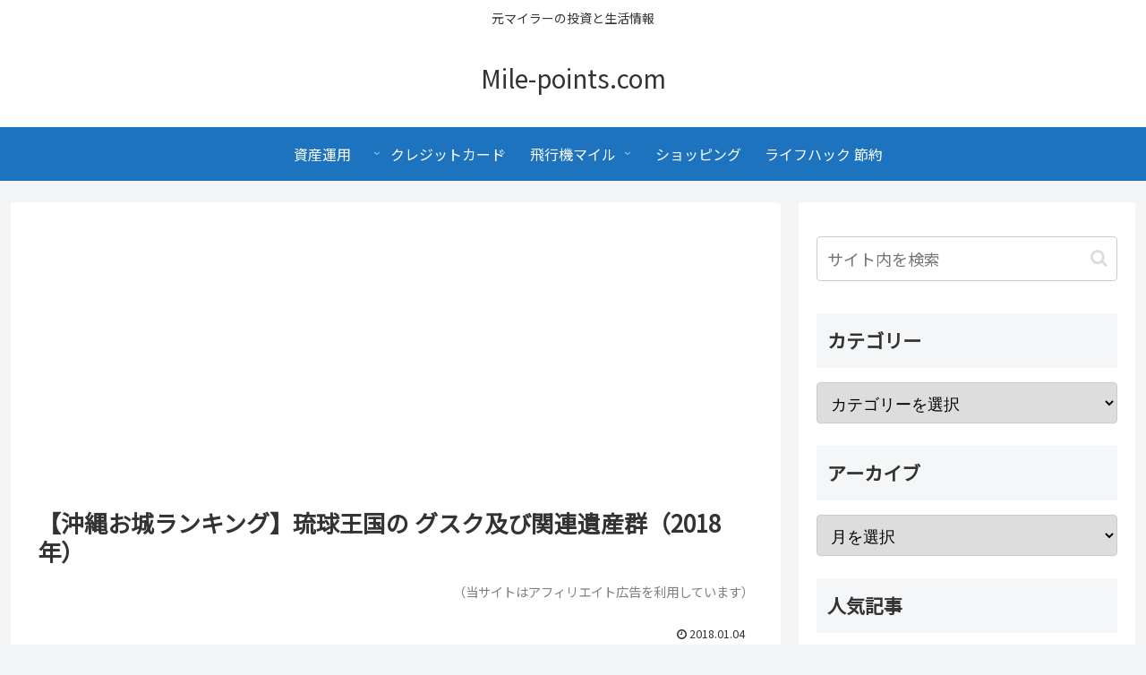

--- FILE ---
content_type: text/html; charset=utf-8
request_url: https://www.google.com/recaptcha/api2/aframe
body_size: 267
content:
<!DOCTYPE HTML><html><head><meta http-equiv="content-type" content="text/html; charset=UTF-8"></head><body><script nonce="nxSiaiMH9sUCB_URJqbVgw">/** Anti-fraud and anti-abuse applications only. See google.com/recaptcha */ try{var clients={'sodar':'https://pagead2.googlesyndication.com/pagead/sodar?'};window.addEventListener("message",function(a){try{if(a.source===window.parent){var b=JSON.parse(a.data);var c=clients[b['id']];if(c){var d=document.createElement('img');d.src=c+b['params']+'&rc='+(localStorage.getItem("rc::a")?sessionStorage.getItem("rc::b"):"");window.document.body.appendChild(d);sessionStorage.setItem("rc::e",parseInt(sessionStorage.getItem("rc::e")||0)+1);localStorage.setItem("rc::h",'1769181037309');}}}catch(b){}});window.parent.postMessage("_grecaptcha_ready", "*");}catch(b){}</script></body></html>

--- FILE ---
content_type: application/javascript; charset=utf-8;
request_url: https://dalc.valuecommerce.com/app3?p=885685679&_s=https%3A%2F%2Fmile-points.com%2Fokinawa-casstle%2F&vf=iVBORw0KGgoAAAANSUhEUgAAAAMAAAADCAYAAABWKLW%2FAAAAMElEQVQYV2NkFGP4nxHbz8DYW8zAuHUS8%2F%2BEIA2Gr8uuMTDmcnX9n3nuD8MKjSoGAAVLDrBq6bKhAAAAAElFTkSuQmCC
body_size: 3021
content:
vc_linkswitch_callback({"t":"69738f6b","r":"aXOPawADhagDFeQrCooERAqKCJS2eA","ub":"aXOPagACtZIDFeQrCooBbQqKBtiGrg%3D%3D","vcid":"p2IY1UXQvcaNyDVrKwIe97UHmO2fWkJGKeUGvdM0Y7xsp0oRP6EcgMLaYOwc58pF","vcpub":"0.230824","paypaymall.yahoo.co.jp":{"a":"2821580","m":"2201292","g":"aeef01d48a","kaa":"2826625"},"p":885685679,"valuecommerce.ne.jp":{"a":"2803077","m":"4","g":"66ab413484"},"s":2179000,"www.rurubu.travel":{"a":"2550407","m":"2366735","g":"4c0375d8c1","sp":"utm_source%3Dvaluecommerce%26utm_medium%3Daffiliate"},"valuecommerce.com":{"a":"2803077","m":"4","g":"66ab413484"},"dom.jtb.co.jp":{"a":"2549714","m":"2161637","g":"13dede8db9","sp":"utm_source%3Dvcdom%26utm_medium%3Daffiliate"},"biz.travel.yahoo.co.jp":{"a":"2761515","m":"2244419","g":"93b4f8f58a"},"www.jtb.co.jp/kokunai_hotel":{"a":"2549714","m":"2161637","g":"13dede8db9","sp":"utm_source%3Dvcdom%26utm_medium%3Daffiliate"},"mini-shopping.yahoo.co.jp":{"a":"2821580","m":"2201292","g":"aeef01d48a","kaa":"2826625"},"master.qa.notyru.com":{"a":"2550407","m":"2366735","g":"4c0375d8c1","sp":"utm_source%3Dvaluecommerce%26utm_medium%3Daffiliate"},"tour.rurubu.travel":{"a":"2550407","m":"2366735","g":"4c0375d8c1","sp":"utm_source%3Dvaluecommerce%26utm_medium%3Daffiliate"},"shopping.geocities.jp":{"a":"2821580","m":"2201292","g":"aeef01d48a","kaa":"2826625"},"jalan.net":{"a":"2513343","m":"2130725","g":"b9778af08a"},"www.jtb.co.jp":{"a":"2549714","m":"2161637","g":"13dede8db9","sp":"utm_source%3Dvcdom%26utm_medium%3Daffiliate"},"kap":885685682,"www.jtb.co.jp/kokunai":{"a":"2549714","m":"2161637","g":"13dede8db9","sp":"utm_source%3Dvcdom%26utm_medium%3Daffiliate"},"shopping.yahoo.co.jp":{"a":"2821580","m":"2201292","g":"aeef01d48a","kaa":"2826625"},"www.jtbonline.jp":{"a":"2549714","m":"2161637","g":"13dede8db9","sp":"utm_source%3Dvcdom%26utm_medium%3Daffiliate"},"rurubu.travel":{"a":"2550407","m":"2366735","g":"4c0375d8c1","sp":"utm_source%3Dvaluecommerce%26utm_medium%3Daffiliate"},"www.amazon.co.jp":{"a":"2614000","m":"2366370","g":"219413c0aa","sp":"tag%3Dvc-22%26linkCode%3Dure"},"www.ikyu.com":{"a":"2675907","m":"221","g":"bce0d63a86"},"www.jtb.co.jp/kokunai_htl":{"a":"2549714","m":"2161637","g":"13dede8db9","sp":"utm_source%3Dvcdom%26utm_medium%3Daffiliate"},"approach.yahoo.co.jp":{"a":"2821580","m":"2201292","g":"aeef01d48a","kaa":"2826625"},"travel.yahoo.co.jp":{"a":"2761515","m":"2244419","g":"93b4f8f58a"},"paypaystep.yahoo.co.jp":{"a":"2821580","m":"2201292","g":"aeef01d48a","kaa":"2826625"},"st-plus.rurubu.travel":{"a":"2550407","m":"2366735","g":"4c0375d8c1","sp":"utm_source%3Dvaluecommerce%26utm_medium%3Daffiliate"},"jtb.co.jp":{"a":"2549714","m":"2161637","g":"13dede8db9","sp":"utm_source%3Dvcdom%26utm_medium%3Daffiliate"},"st-www.rurubu.travel":{"a":"2550407","m":"2366735","g":"4c0375d8c1","sp":"utm_source%3Dvaluecommerce%26utm_medium%3Daffiliate"},"r.advg.jp":{"a":"2550407","m":"2366735","g":"4c0375d8c1","sp":"utm_source%3Dvaluecommerce%26utm_medium%3Daffiliate"},"l":5})